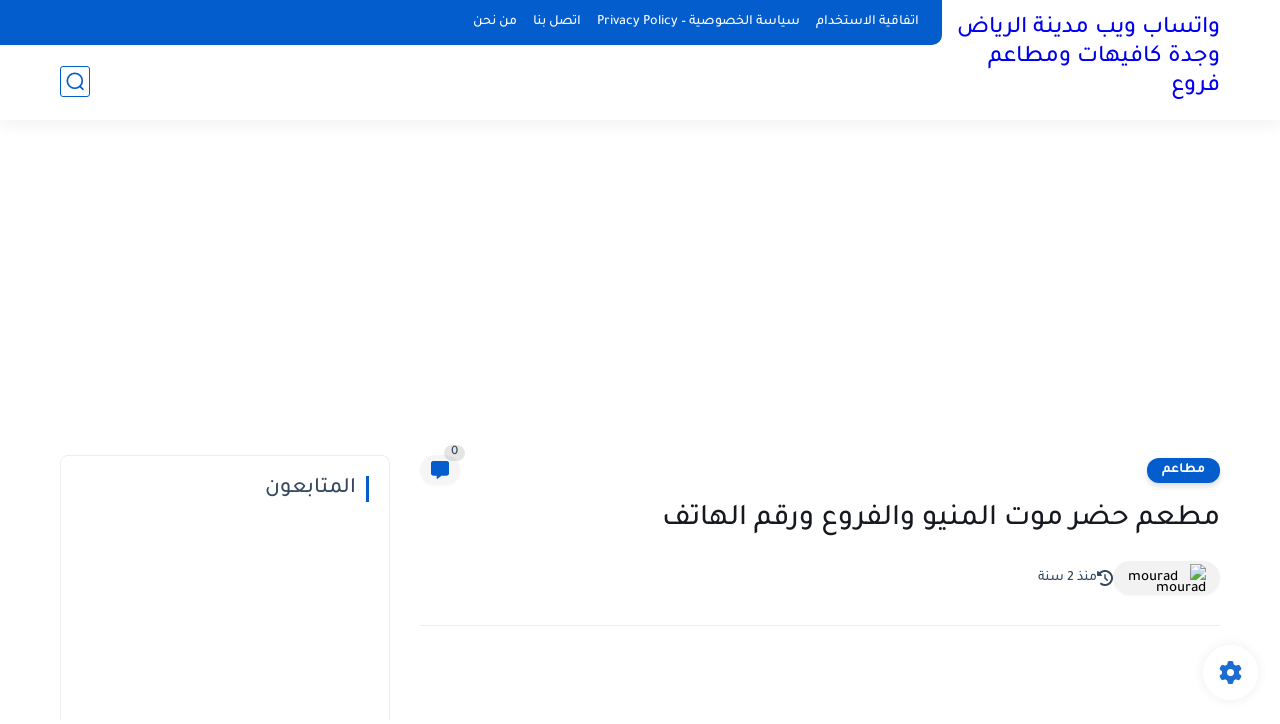

--- FILE ---
content_type: text/html; charset=utf-8
request_url: https://www.google.com/recaptcha/api2/aframe
body_size: 268
content:
<!DOCTYPE HTML><html><head><meta http-equiv="content-type" content="text/html; charset=UTF-8"></head><body><script nonce="Mh5bL06dBRDWbUcxY8F7IQ">/** Anti-fraud and anti-abuse applications only. See google.com/recaptcha */ try{var clients={'sodar':'https://pagead2.googlesyndication.com/pagead/sodar?'};window.addEventListener("message",function(a){try{if(a.source===window.parent){var b=JSON.parse(a.data);var c=clients[b['id']];if(c){var d=document.createElement('img');d.src=c+b['params']+'&rc='+(localStorage.getItem("rc::a")?sessionStorage.getItem("rc::b"):"");window.document.body.appendChild(d);sessionStorage.setItem("rc::e",parseInt(sessionStorage.getItem("rc::e")||0)+1);localStorage.setItem("rc::h",'1768732936992');}}}catch(b){}});window.parent.postMessage("_grecaptcha_ready", "*");}catch(b){}</script></body></html>